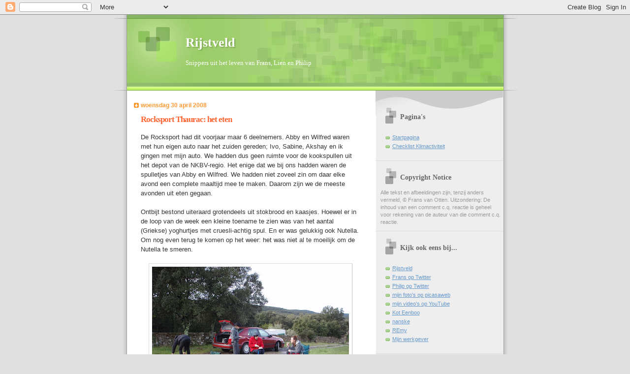

--- FILE ---
content_type: text/html; charset=UTF-8
request_url: http://blog.rijstveld.com/2008/04/rocksport-thaurac-het-eten.html
body_size: 10925
content:
<!DOCTYPE html>
<html dir='ltr' xmlns='http://www.w3.org/1999/xhtml' xmlns:b='http://www.google.com/2005/gml/b' xmlns:data='http://www.google.com/2005/gml/data' xmlns:expr='http://www.google.com/2005/gml/expr'>
<head>
<link href='https://www.blogger.com/static/v1/widgets/2944754296-widget_css_bundle.css' rel='stylesheet' type='text/css'/>
<meta content='3KmQ3jx/TD9z/DoidvdclYla8rLRqXErSBVJhZXDF3M=' name='verify-v1'/>
<meta content='text/html; charset=UTF-8' http-equiv='Content-Type'/>
<meta content='blogger' name='generator'/>
<link href='http://blog.rijstveld.com/favicon.ico' rel='icon' type='image/x-icon'/>
<link href='http://blog.rijstveld.com/2008/04/rocksport-thaurac-het-eten.html' rel='canonical'/>
<link rel="alternate" type="application/atom+xml" title="Rijstveld - Atom" href="http://blog.rijstveld.com/feeds/posts/default" />
<link rel="alternate" type="application/rss+xml" title="Rijstveld - RSS" href="http://blog.rijstveld.com/feeds/posts/default?alt=rss" />
<link rel="service.post" type="application/atom+xml" title="Rijstveld - Atom" href="https://www.blogger.com/feeds/4305144165574647066/posts/default" />

<link rel="alternate" type="application/atom+xml" title="Rijstveld - Atom" href="http://blog.rijstveld.com/feeds/1056513005038405198/comments/default" />
<!--Can't find substitution for tag [blog.ieCssRetrofitLinks]-->
<link href='http://lh5.ggpht.com/rocksportthaurac/SBNXg7E6QEI/AAAAAAAAAUo/oC97KAJKT6s/s400/P4210116.JPG' rel='image_src'/>
<meta content='http://blog.rijstveld.com/2008/04/rocksport-thaurac-het-eten.html' property='og:url'/>
<meta content='Rocksport Thaurac: het eten' property='og:title'/>
<meta content='De Rocksport had dit voorjaar maar 6 deelnemers.  Abby en Wilfred waren met hun eigen auto naar het zuiden gereden; Ivo, Sabine, Akshay en i...' property='og:description'/>
<meta content='http://lh5.ggpht.com/rocksportthaurac/SBNXg7E6QEI/AAAAAAAAAUo/oC97KAJKT6s/w1200-h630-p-k-no-nu/P4210116.JPG' property='og:image'/>
<title>Rijstveld: Rocksport Thaurac: het eten</title>
<style id='page-skin-1' type='text/css'><!--
/*
Blogger Template Style
Name:     TicTac
Date:     1 March 2004
Updated by: Blogger Team
*/
/* ---( page defaults )--- */
body {
margin: 0;
padding: 0;
font-size: small;
text-align: center;
color: #333333;
background: #e0e0e0;
}
blockquote {
margin-top: 0;
margin-right: 0;
margin-bottom: 0;
margin-left: 30px;
padding-top: 10px;
padding-right: 0;
padding-bottom: 0;
padding-left: 20px;
font-size: 88%;
line-height: 1.5em;
color: #666;
background: url(https://resources.blogblog.com/blogblog/data/tictac/quotes.gif) no-repeat top left;
}
blockquote p {
margin-top: 0;
}
abbr, acronym {
cursor: help;
font-style: normal;
border-bottom: 1px dotted;
}
code {
color: #f63;
}
hr {
display: none;
}
img {
border: none;
}
/* unordered list style */
ul {
list-style: none;
margin-left: 10px;
padding: 0;
}
li {
list-style: none;
padding-left: 14px;
margin-bottom: 3px;
background: url(https://resources.blogblog.com/blogblog/data/tictac/tictac_orange.gif) no-repeat left 6px;
}
/* links */
a:link {
color: #6699cc;
}
a:visited {
color: #666699;
}
a:hover {
color: #693;
}
a:active {
color: #cc3333;
text-decoration: none;
}
/* ---( layout structure )---*/
#outer-wrapper {
width: 847px;
margin: 0px auto 0;
text-align: left;
font: normal normal 100% Verdana, sans-serif;
background: url(https://resources.blogblog.com/blogblog/data/tictac/tile_left.gif) repeat-y;
}
#content-wrapper {
margin-left: 42px; /* to avoid the border image */
width: 763px;
}
#main {
float: left;
width: 460px;
margin-top: 20px;
margin-right: 0;
margin-bottom: 0;
margin-left: 0;
padding-top: 0;
padding-right: 0;
padding-bottom: 0;
padding-left: 1em;
line-height: 1.5em;
word-wrap: break-word; /* fix for long text breaking sidebar float in IE */
overflow: hidden;     /* fix for long non-text content breaking IE sidebar float */
}
#sidebar {
float: right;
width: 259px;
padding-top: 20px;
padding-right: 0px;
padding-bottom: 0;
padding-left: 0;
font-size: 85%;
line-height: 1.4em;
color: #999999;
background: url(https://resources.blogblog.com/blogblog/data/tictac/sidebar_bg.gif) no-repeat left top;
word-wrap: break-word; /* fix for long text breaking sidebar float in IE */
overflow: hidden;     /* fix for long non-text content breaking IE sidebar float */
}
/* ---( header and site name )--- */
#header-wrapper {
margin: 0;
padding: 0;
font: normal normal 100% 'Lucida Grande','Trebuchet MS';
background: #e0e0e0 url(https://resources.blogblog.com/blogblog/data/tictac/top_div_left.gif) no-repeat left top;
}
#header {
margin: 0;
padding-top: 25px;
padding-right: 60px;
padding-bottom: 35px;
padding-left: 160px;
color: #FFFFFF;
background: url(https://resources.blogblog.com/blogblog/data/tictac/top_h1.gif) no-repeat bottom left;
}
#header h1 {
font-size: 200%;
text-shadow: #81A75B 2px 2px 2px;
}
#header h1 a {
text-decoration: none;
color: #FFFFFF;
}
#header h1 a:hover {
color: #eee;
}
/* ---( main column )--- */
h2.date-header {
margin-top: 0;
padding-left: 14px;
font-size: 90%;
color: #ff9933;
background: url(https://resources.blogblog.com/blogblog/data/tictac/date_icon.gif) no-repeat left 50%;
}
.post h3 {
margin-top: 0;
font: normal bold 130% 'Lucida Grande','Trebuchet MS';
letter-spacing: -1px;
color: #ff6633;
}
.post {
margin-top: 0;
margin-right: 0;
margin-bottom: 1.5em;
margin-left: 0;
padding-top: 0;
padding-right: 0;
padding-bottom: 1.5em;
padding-left: 14px;
border-bottom: 1px solid #ddd;
}
.post h3 a,
.post h3 a:visited {
color: #ff6633;
text-decoration: none;
}
.post-footer {
margin: 0;
padding-top: 0;
padding-right: 0;
padding-bottom: 0;
padding-left: 14px;
font-size: 88%;
color: #999999;
background: url(https://resources.blogblog.com/blogblog/data/tictac/tictac_grey.gif) no-repeat left 8px;
}
.post img, table.tr-caption-container {
padding: 6px;
border-top: 1px solid #ddd;
border-left: 1px solid #ddd;
border-bottom: 1px solid #c0c0c0;
border-right: 1px solid #c0c0c0;
}
.tr-caption-container img {
border: none;
padding: 0;
}
.feed-links {
clear: both;
line-height: 2.5em;
}
#blog-pager-newer-link {
float: left;
}
#blog-pager-older-link {
float: right;
}
#blog-pager {
text-align: center;
}
/* comment styles */
#comments {
padding: 10px 10px 0px 10px;
font-size: 85%;
line-height: 1.5em;
color: #666;
background: #eee url(https://resources.blogblog.com/blogblog/data/tictac/comments_curve.gif) no-repeat top left;
}
#comments h4 {
margin-top: 20px;
margin-right: 0;
margin-bottom: 15px;
margin-left: 0;
padding-top: 8px;
padding-right: 0;
padding-bottom: 0;
padding-left: 40px;
font-family: "Lucida Grande", "Trebuchet MS";
font-size: 130%;
color: #666;
background: url(https://resources.blogblog.com/blogblog/data/tictac/bubbles.gif) no-repeat 10px 0;
height: 29px !important; /* for most browsers */
height /**/:37px; /* for IE5/Win */
}
#comments ul {
margin-left: 0;
}
#comments li {
background: none;
padding-left: 0;
}
.comment-body {
padding-top: 0;
padding-right: 10px;
padding-bottom: 0;
padding-left: 25px;
background: url(https://resources.blogblog.com/blogblog/data/tictac/tictac_orange.gif) no-repeat 10px 5px;
}
.comment-body p {
margin-bottom: 0;
}
.comment-author {
margin-top: 4px;
margin-right: 0;
margin-bottom: 0;
margin-left: 0;
padding-top: 0;
padding-right: 10px;
padding-bottom: 0;
padding-left: 60px;
color: #999;
background: url(https://resources.blogblog.com/blogblog/data/tictac/comment_arrow.gif) no-repeat 44px 2px;
}
.comment-footer {
border-bottom: 1px solid #ddd;
padding-bottom: 1em;
}
.deleted-comment {
font-style:italic;
color:gray;
}
/* ---( sidebar )--- */
.sidebar h2 {
margin-top: 0;
margin-right: 0;
margin-bottom: 0;
margin-left: 0;
padding-top: 25px;
padding-right: 0;
padding-bottom: 0;
padding-left: 40px;
font: normal bold 130% 'Lucida Grande','Trebuchet MS';
color: #666666;
height: 32px;
background: url(https://resources.blogblog.com/blogblog/data/tictac/sidebar_icon.gif) no-repeat 10px 15px;
height: 32px !important; /* for most browsers */
height /**/:57px; /* for IE5/Win */
}
.sidebar .widget {
margin: 0;
padding-top: 0;
padding-right: 0;
padding-bottom: 10px;
padding-left: 10px;
border-bottom: 1px solid #ddd;
}
.sidebar li {
background: url(https://resources.blogblog.com/blogblog/data/tictac/tictac_green.gif) no-repeat left 5px;
}
.profile-textblock {
clear: both;
margin-left: 0;
}
.profile-img {
float: left;
margin-top: 0;
margin-right: 5px;
margin-bottom: 5px;
margin-left: 0;
border: 1px solid #ddd;
padding: 4px;
}
/* ---( footer )--- */
.clear { /* to fix IE6 padding-top issue */
clear: both;
}
#footer-wrapper {
margin: 0;
padding-top: 0;
padding-right: 0;
padding-bottom: 9px;
padding-left: 0;
font-size: 85%;
color: #ddd;
background: url(https://resources.blogblog.com/blogblog/data/tictac/bottom_sill.gif) no-repeat bottom left;
}
#footer {
margin: 0;
padding-top: 20px;
padding-right: 320px;
padding-bottom: 20px;
padding-left: 95px;
background: url(https://resources.blogblog.com/blogblog/data/tictac/bottom_sash_left.gif) no-repeat top left;
}
/** Page structure tweaks for layout editor wireframe */
body#layout #outer-wrapper,
body#layout #main,
body#layout #sidebar {
padding-top: 0;
margin-top: 0;
}
body#layout #outer-wrapper,
body#layout #content-wrapper {
width: 740px;
}
body#layout #sidebar {
margin-right: 0;
margin-bottom: 1em;
}
body#layout #header,
body#layout #footer,
body#layout #main {
padding: 0;
}
body#layout #content-wrapper {
margin: 0px;
}

--></style>
<link href='https://www.blogger.com/dyn-css/authorization.css?targetBlogID=4305144165574647066&amp;zx=163d42f8-2172-4cb8-9541-784359a40eb7' media='none' onload='if(media!=&#39;all&#39;)media=&#39;all&#39;' rel='stylesheet'/><noscript><link href='https://www.blogger.com/dyn-css/authorization.css?targetBlogID=4305144165574647066&amp;zx=163d42f8-2172-4cb8-9541-784359a40eb7' rel='stylesheet'/></noscript>
<meta name='google-adsense-platform-account' content='ca-host-pub-1556223355139109'/>
<meta name='google-adsense-platform-domain' content='blogspot.com'/>

<!-- data-ad-client=ca-pub-9838607409746236 -->

</head>
<body>
<div class='navbar section' id='navbar'><div class='widget Navbar' data-version='1' id='Navbar1'><script type="text/javascript">
    function setAttributeOnload(object, attribute, val) {
      if(window.addEventListener) {
        window.addEventListener('load',
          function(){ object[attribute] = val; }, false);
      } else {
        window.attachEvent('onload', function(){ object[attribute] = val; });
      }
    }
  </script>
<div id="navbar-iframe-container"></div>
<script type="text/javascript" src="https://apis.google.com/js/platform.js"></script>
<script type="text/javascript">
      gapi.load("gapi.iframes:gapi.iframes.style.bubble", function() {
        if (gapi.iframes && gapi.iframes.getContext) {
          gapi.iframes.getContext().openChild({
              url: 'https://www.blogger.com/navbar/4305144165574647066?po\x3d1056513005038405198\x26origin\x3dhttp://blog.rijstveld.com',
              where: document.getElementById("navbar-iframe-container"),
              id: "navbar-iframe"
          });
        }
      });
    </script><script type="text/javascript">
(function() {
var script = document.createElement('script');
script.type = 'text/javascript';
script.src = '//pagead2.googlesyndication.com/pagead/js/google_top_exp.js';
var head = document.getElementsByTagName('head')[0];
if (head) {
head.appendChild(script);
}})();
</script>
</div></div>
<div id='outer-wrapper'><div id='wrap2'>
<!-- skip links for text browsers -->
<span id='skiplinks' style='display:none;'>
<a href='#main'>skip to main </a> |
      <a href='#sidebar'>skip to sidebar</a>
</span>
<div id='header-wrapper'>
<div class='header section' id='header'><div class='widget Header' data-version='1' id='Header1'>
<div id='header-inner'>
<div class='titlewrapper'>
<h1 class='title'>
<a href='http://blog.rijstveld.com/'>
Rijstveld
</a>
</h1>
</div>
<div class='descriptionwrapper'>
<p class='description'><span>Snippers uit het leven van Frans, Lien en Philip</span></p>
</div>
</div>
</div></div>
</div>
<div id='content-wrapper'>
<div id='crosscol-wrapper' style='text-align:center'>
<div class='crosscol no-items section' id='crosscol'></div>
</div>
<div id='main-wrapper'>
<div class='main section' id='main'><div class='widget Blog' data-version='1' id='Blog1'>
<div class='blog-posts hfeed'>

          <div class="date-outer">
        
<h2 class='date-header'><span>woensdag 30 april 2008</span></h2>

          <div class="date-posts">
        
<div class='post-outer'>
<div class='post hentry'>
<a name='1056513005038405198'></a>
<h3 class='post-title entry-title'>
<a href='http://blog.rijstveld.com/2008/04/rocksport-thaurac-het-eten.html'>Rocksport Thaurac: het eten</a>
</h3>
<div class='post-header-line-1'></div>
<div class='post-body entry-content'>
De Rocksport had dit voorjaar maar 6 deelnemers.  Abby en Wilfred waren met hun eigen auto naar het zuiden gereden; Ivo, Sabine, Akshay en ik gingen met mijn auto.  We hadden dus geen ruimte voor de kookspullen uit het depot van de NKBV-regio.  Het enige dat we bij ons hadden waren de spulletjes van Abby en Wilfred.  We hadden niet zoveel zin om daar elke avond een complete maaltijd mee te maken.  Daarom zijn we de meeste avonden uit eten gegaan.<br /><br />Ontbijt bestond uiteraard grotendeels uit stokbrood en kaasjes.  Hoewel er in de loop van de week een kleine toename te zien was van het aantal (Griekse) yoghurtjes met cruesli-achtig spul.  En er was gelukkig ook Nutella.  Om nog even terug te komen op het weer: het was niet al te moeilijk om de Nutella te smeren.<br /><br /><div style="text-align: center;"><div><a href="http://picasaweb.google.com/rocksportthaurac/RocksportThaurac/photo?authkey=wiQroCRQ3Pk#5193591018414030914"><img src="http://lh5.ggpht.com/rocksportthaurac/SBNXg7E6QEI/AAAAAAAAAUo/oC97KAJKT6s/s400/P4210116.JPG" /></a></div><div style="font-size: smaller;">Ontbijt</div></div><br /><br />Zaterdag wilden we in restaurant Le Grillon eten.  Dat is het enige restaurant in Montoulieu, het plaatsje waar onze camping bij hoort.  Montoulieu bestaat uit een kerk en een paar huisjes.  En dus &eacute;&eacute;n restaurant.  Maar ze hadden een Soiree Dansante; we zouden ons moeten conformeren aan het standaard-menu van 30 euro en we zouden nog anderhalf uur moeten wachten.  We gingen verder zoeken, want we hadden honger.<br /><br />In het volgende plaatsje, Saint-Bauzille-de-Putois, konden we zo gauw niet een restaurantje vinden dat ook nog open was.  Dan nog maar een plaatsje verderop, naar Laroque.  Het ziet er daar best wel toeristisch uit.  We kozen voor restaurant Les Remparts.  Het voorgerecht prima was prima, maar de rest was waardeloos.  Mijn stukje vlees was niet well done maar verbrand.  Het eten dat de anderen kregen was ook niet al te best.<br /><br /><div style="text-align: center;"><div><a href="http://picasaweb.google.com/rocksportthaurac/RocksportThaurac/photo?authkey=wiQroCRQ3Pk#5193578958145862130"><img src="http://lh5.ggpht.com/rocksportthaurac/SBNMi7E6OfI/AAAAAAAAAGk/blCED_wxLPE/s400/P4190010.JPG" /></a></div><div style="font-size: smaller;">Slecht restaurant</div></div><br /><br />Zondag, de regendag, zaten we 's middags in een cafeetje in Saint-Hippolyte-du-Fort.  En daar vlakbij is een leuk Chinees restaurantje: Le Kim Oanh.  Dat was een stuk beter!  Elke gang was prima, zowel qua qualiteit als qua quantiteit (het voorgerecht was bijna nog meer dan het hoofdgerecht).  Dit restaurant beviel ons zo goed dat we er donderdag weer gingen eten.<br /><br />Maandagavond gingen we naar de Decathlon in N&icirc;mes omdat Ivo en Sabine een waterdichte tent wilden kopen.  Toen gingen we ook maar in N&icirc;mes uit eten.  Althans, dat probeerden we - de meeste restaurantjes bleken dicht!  Gelukkig vonden we een Spaans pizzarestaurant waar we lekker hebben gegeten (hoewel de pizza die ik koos lang niet zo scherp gekruid was als in het menu geadverteerd werd).  We hebben zelfs nog even cultureel gedaan: we zagen het Colloseum.<br /><br /><div style="text-align: center;"><div><a href="http://picasaweb.google.com/rocksportthaurac/RocksportThaurac/photo?authkey=wiQroCRQ3Pk#5193595914676748930"><img src="http://lh5.ggpht.com/rocksportthaurac/SBNb97E6QoI/AAAAAAAAAaQ/Fztd08F49MA/s400/P4210152.JPG" /></a></div><div style="font-size: smaller;">Cultuur in N&icirc;mes</div></div><br /><br />Dinsdag wilde Wilfred zelf wel eens koken.  Hij verzon samen met Akshay een pastamaaltijd.  Het lukte ook nog om die met de beperkte kookinstrumenten te bereiden.  Het was lekker en genoeg.  Daarom, en bij gebrek aan competitie, zijn zij de winnaars van de eervolle Prix de Hak.<br /><br /><div style="text-align: center;"><div><a href="http://picasaweb.google.com/rocksportthaurac/RocksportThaurac/photo?authkey=wiQroCRQ3Pk#5193605690022315842"><img src="http://lh5.ggpht.com/rocksportthaurac/SBNk27E6R0I/AAAAAAAAAlA/DizmMFtKj6c/s400/P4220228.JPG" /></a></div><div style="font-size: smaller;">Zelf koken</div></div><br /><br />Woensdag waren we bij de rotsen van Seynes gaan klimmen.  Dat is ruim een uur rijden van de camping.  Op de terugweg kwamen we langs Al&egrave;s, en we besloten om daar te gaan eten.  We vonden Le Coq Hardi.  Dat bleek een heel goed Frans restaurantje te zijn.  Zonder meer het beste restaurant van de hele week.  Er was maar &eacute;&eacute;n serveerster, die de volle zaal moest bedienen, maar dat ging prima.<br /><br /><div style="text-align: center;"><div><a href="http://picasaweb.google.com/rocksportthaurac/RocksportThaurac/photo?authkey=wiQroCRQ3Pk#5193609426643863826"><img src="http://lh3.ggpht.com/rocksportthaurac/SBNoQbE6SRI/AAAAAAAAApE/A4BRhjvXGV4/s400/P4230257.JPG" /></a></div><div style="font-size: smaller;">In Le Coq Hardi</div></div><br /><br />Donderdag waren we weer bij Le Kim Oanh in Saint-Hippolyte-du-Fort, en het was weer net zo goed als de eerste keer.<br /><br />Vrijdag hadden we het laatste diner van deze Rocksport.  Dit keer konden we wel terecht bij Le Grillon in Montoulieu.  We hoefden maar een half uur te wachten, want het personeel zat eerst zelf nog te eten.  En aan de omvang van het personeel te zien vinden ze het eten zelf in ieder geval wel lekker.<br /><br />Het was niet zo erg dat we even moesten wachten.  Ons contante geld was namelijk op, en bij het restaurant konden we niet betalen met pinpas of creditcard.  Dus we moesten naar een pinapparaat.  De dichtsbijzijnde was in St-Hippolyte-du-Fort, en dat is een minuut of tien verderop.  Toen we eenmaal aan tafel zaten zagen we onze wijnboer een tafeltje verderop zitten, dus dan moet het bijna wel een goed restaurant zijn.  En dat was het ook.<br /><br /><div style="text-align: center;"><div><a href="http://picasaweb.google.com/rocksportthaurac/RocksportThaurac/photo?authkey=wiQroCRQ3Pk#5193621340883144434"><img src="http://lh5.ggpht.com/rocksportthaurac/SBNzF7E6TvI/AAAAAAAAA2Q/GASRkLTfXG4/s400/P4250352.JPG" /></a></div><div style="font-size: smaller;">Lekker eten</div></div>
<div style='clear: both;'></div>
</div>
<div class='post-footer'>
<div class='post-footer-line post-footer-line-1'><span class='post-timestamp'>
Gepubliceerd om
<a class='timestamp-link' href='http://blog.rijstveld.com/2008/04/rocksport-thaurac-het-eten.html' rel='bookmark' title='permanent link'><abbr class='published' title='2008-04-30T11:42:00+02:00'>11:42</abbr></a>
</span>
<span class='post-comment-link'>
</span>
<span class='post-backlinks post-comment-link'>
</span>
<span class='post-icons'>
<span class='item-control blog-admin pid-1396605361'>
<a href='https://www.blogger.com/post-edit.g?blogID=4305144165574647066&postID=1056513005038405198&from=pencil' title='Post bewerken'>
<img alt='' class='icon-action' height='18' src='https://resources.blogblog.com/img/icon18_edit_allbkg.gif' width='18'/>
</a>
</span>
</span>
</div>
<div class='post-footer-line post-footer-line-2'><span class='post-labels'>
Labels:
<a href='http://blog.rijstveld.com/search/label/klimmen' rel='tag'>klimmen</a>
</span>
<span class='star-ratings'>
</span>
</div>
<div class='post-footer-line post-footer-line-3'></div>
</div>
</div>
<div class='comments' id='comments'>
<a name='comments'></a>
<h4>Geen opmerkingen:</h4>
<div id='Blog1_comments-block-wrapper'>
<dl class='avatar-comment-indent' id='comments-block'>
</dl>
</div>
<p class='comment-footer'>
<div class='comment-form'>
<a name='comment-form'></a>
<h4 id='comment-post-message'>Een reactie posten</h4>
<p>
</p>
<a href='https://www.blogger.com/comment/frame/4305144165574647066?po=1056513005038405198&hl=nl-NL&saa=85391&origin=http://blog.rijstveld.com' id='comment-editor-src'></a>
<iframe allowtransparency='true' class='blogger-iframe-colorize blogger-comment-from-post' frameborder='0' height='410px' id='comment-editor' name='comment-editor' src='' width='100%'></iframe>
<script src='https://www.blogger.com/static/v1/jsbin/2830521187-comment_from_post_iframe.js' type='text/javascript'></script>
<script type='text/javascript'>
      BLOG_CMT_createIframe('https://www.blogger.com/rpc_relay.html');
    </script>
</div>
</p>
</div>
</div>
<div class='inline-ad'>
<script type="text/javascript"><!--
google_ad_client="pub-9838607409746236";
google_ad_host="pub-1556223355139109";
google_ad_host_channel="00000+00014+00047+01131";
google_ad_width=234;
google_ad_height=60;
google_ad_format="234x60_as";
google_ad_type="text";
google_color_border="FFFFFF";
google_color_bg="FFFFFF";
google_color_link="333333";
google_color_url="FF6633";
google_color_text="FF9933";
//--></script>
<script type="text/javascript"
  src="http://pagead2.googlesyndication.com/pagead/show_ads.js">
</script>
</div>

        </div></div>
      
</div>
<div class='blog-pager' id='blog-pager'>
<span id='blog-pager-newer-link'>
<a class='blog-pager-newer-link' href='http://blog.rijstveld.com/2008/04/rocksport-thaurac-de-uitzichten.html' id='Blog1_blog-pager-newer-link' title='Nieuwere post'>Nieuwere post</a>
</span>
<span id='blog-pager-older-link'>
<a class='blog-pager-older-link' href='http://blog.rijstveld.com/2008/04/rocksport-thaurac-de-massieven.html' id='Blog1_blog-pager-older-link' title='Oudere post'>Oudere post</a>
</span>
<a class='home-link' href='http://blog.rijstveld.com/'>Homepage</a>
</div>
<div class='clear'></div>
<div class='post-feeds'>
<div class='feed-links'>
Abonneren op:
<a class='feed-link' href='http://blog.rijstveld.com/feeds/1056513005038405198/comments/default' target='_blank' type='application/atom+xml'>Reacties posten (Atom)</a>
</div>
</div>
</div></div>
</div>
<div id='sidebar-wrapper'>
<div class='sidebar section' id='sidebar'><div class='widget PageList' data-version='1' id='PageList1'>
<h2>Pagina's</h2>
<div class='widget-content'>
<ul>
<li>
<a href='http://blog.rijstveld.com/'>Startpagina</a>
</li>
<li>
<a href='http://blog.rijstveld.com/p/checklist-klimactiviteit.html'>Checklist Klimactiviteit</a>
</li>
</ul>
<div class='clear'></div>
</div>
</div><div class='widget Text' data-version='1' id='Text1'>
<h2 class='title'>Copyright Notice</h2>
<div class='widget-content'>
Alle tekst en afbeeldingen zijn, tenzij anders vermeld, &#169; Frans van Otten.  Uitzondering: De inhoud van een comment c.q. reactie is geheel voor rekening van de auteur van die comment c.q. reactie.<br/>
</div>
<div class='clear'></div>
</div><div class='widget LinkList' data-version='1' id='LinkList1'>
<h2>Kijk ook eens bij...</h2>
<div class='widget-content'>
<ul>
<li><a href='http://www.rijstveld.com/'>Rijstveld</a></li>
<li><a href='http://twitter.com/fransinlaos'>Frans op Twitter</a></li>
<li><a href='http://twitter.com/philipinnl'>Philip op Twitter</a></li>
<li><a href='http://picasaweb.google.com/fransinlaos'>mijn foto's op picasaweb</a></li>
<li><a href='http://nl.youtube.com/rijstveld'>mijn video's op YouTube</a></li>
<li><a href='http://www.koteenboo.nl/'>Kot Eenboo</a></li>
<li><a href='http://www.nanske.nl/'>nanske</a></li>
<li><a href='http://www.klimmer.eu/'>REmy</a></li>
<li><a href='http://www.humiq.nl/'>Mijn werkgever</a></li>
</ul>
<div class='clear'></div>
</div>
</div><div class='widget Label' data-version='1' id='Label1'>
<h2>Labels</h2>
<div class='widget-content list-label-widget-content'>
<ul>
<li>
<a dir='ltr' href='http://blog.rijstveld.com/search/label/keb'>keb</a>
<span dir='ltr'>(3)</span>
</li>
<li>
<a dir='ltr' href='http://blog.rijstveld.com/search/label/klimmen'>klimmen</a>
<span dir='ltr'>(101)</span>
</li>
<li>
<a dir='ltr' href='http://blog.rijstveld.com/search/label/laos'>laos</a>
<span dir='ltr'>(20)</span>
</li>
<li>
<a dir='ltr' href='http://blog.rijstveld.com/search/label/lien'>lien</a>
<span dir='ltr'>(32)</span>
</li>
<li>
<a dir='ltr' href='http://blog.rijstveld.com/search/label/philip'>philip</a>
<span dir='ltr'>(131)</span>
</li>
<li>
<a dir='ltr' href='http://blog.rijstveld.com/search/label/software'>software</a>
<span dir='ltr'>(10)</span>
</li>
<li>
<a dir='ltr' href='http://blog.rijstveld.com/search/label/thuis'>thuis</a>
<span dir='ltr'>(29)</span>
</li>
<li>
<a dir='ltr' href='http://blog.rijstveld.com/search/label/tuin'>tuin</a>
<span dir='ltr'>(6)</span>
</li>
<li>
<a dir='ltr' href='http://blog.rijstveld.com/search/label/werk'>werk</a>
<span dir='ltr'>(24)</span>
</li>
</ul>
<div class='clear'></div>
</div>
</div><div class='widget BlogArchive' data-version='1' id='BlogArchive1'>
<h2>Blogarchief</h2>
<div class='widget-content'>
<div id='ArchiveList'>
<div id='BlogArchive1_ArchiveList'>
<ul class='hierarchy'>
<li class='archivedate collapsed'>
<a class='toggle' href='javascript:void(0)'>
<span class='zippy'>

        &#9658;&#160;
      
</span>
</a>
<a class='post-count-link' href='http://blog.rijstveld.com/2023/'>
2023
</a>
<span class='post-count' dir='ltr'>(2)</span>
<ul class='hierarchy'>
<li class='archivedate collapsed'>
<a class='toggle' href='javascript:void(0)'>
<span class='zippy'>

        &#9658;&#160;
      
</span>
</a>
<a class='post-count-link' href='http://blog.rijstveld.com/2023/10/'>
oktober
</a>
<span class='post-count' dir='ltr'>(2)</span>
</li>
</ul>
</li>
</ul>
<ul class='hierarchy'>
<li class='archivedate collapsed'>
<a class='toggle' href='javascript:void(0)'>
<span class='zippy'>

        &#9658;&#160;
      
</span>
</a>
<a class='post-count-link' href='http://blog.rijstveld.com/2012/'>
2012
</a>
<span class='post-count' dir='ltr'>(5)</span>
<ul class='hierarchy'>
<li class='archivedate collapsed'>
<a class='toggle' href='javascript:void(0)'>
<span class='zippy'>

        &#9658;&#160;
      
</span>
</a>
<a class='post-count-link' href='http://blog.rijstveld.com/2012/07/'>
juli
</a>
<span class='post-count' dir='ltr'>(2)</span>
</li>
</ul>
<ul class='hierarchy'>
<li class='archivedate collapsed'>
<a class='toggle' href='javascript:void(0)'>
<span class='zippy'>

        &#9658;&#160;
      
</span>
</a>
<a class='post-count-link' href='http://blog.rijstveld.com/2012/06/'>
juni
</a>
<span class='post-count' dir='ltr'>(2)</span>
</li>
</ul>
<ul class='hierarchy'>
<li class='archivedate collapsed'>
<a class='toggle' href='javascript:void(0)'>
<span class='zippy'>

        &#9658;&#160;
      
</span>
</a>
<a class='post-count-link' href='http://blog.rijstveld.com/2012/04/'>
april
</a>
<span class='post-count' dir='ltr'>(1)</span>
</li>
</ul>
</li>
</ul>
<ul class='hierarchy'>
<li class='archivedate collapsed'>
<a class='toggle' href='javascript:void(0)'>
<span class='zippy'>

        &#9658;&#160;
      
</span>
</a>
<a class='post-count-link' href='http://blog.rijstveld.com/2011/'>
2011
</a>
<span class='post-count' dir='ltr'>(5)</span>
<ul class='hierarchy'>
<li class='archivedate collapsed'>
<a class='toggle' href='javascript:void(0)'>
<span class='zippy'>

        &#9658;&#160;
      
</span>
</a>
<a class='post-count-link' href='http://blog.rijstveld.com/2011/11/'>
november
</a>
<span class='post-count' dir='ltr'>(1)</span>
</li>
</ul>
<ul class='hierarchy'>
<li class='archivedate collapsed'>
<a class='toggle' href='javascript:void(0)'>
<span class='zippy'>

        &#9658;&#160;
      
</span>
</a>
<a class='post-count-link' href='http://blog.rijstveld.com/2011/10/'>
oktober
</a>
<span class='post-count' dir='ltr'>(3)</span>
</li>
</ul>
<ul class='hierarchy'>
<li class='archivedate collapsed'>
<a class='toggle' href='javascript:void(0)'>
<span class='zippy'>

        &#9658;&#160;
      
</span>
</a>
<a class='post-count-link' href='http://blog.rijstveld.com/2011/02/'>
februari
</a>
<span class='post-count' dir='ltr'>(1)</span>
</li>
</ul>
</li>
</ul>
<ul class='hierarchy'>
<li class='archivedate collapsed'>
<a class='toggle' href='javascript:void(0)'>
<span class='zippy'>

        &#9658;&#160;
      
</span>
</a>
<a class='post-count-link' href='http://blog.rijstveld.com/2010/'>
2010
</a>
<span class='post-count' dir='ltr'>(6)</span>
<ul class='hierarchy'>
<li class='archivedate collapsed'>
<a class='toggle' href='javascript:void(0)'>
<span class='zippy'>

        &#9658;&#160;
      
</span>
</a>
<a class='post-count-link' href='http://blog.rijstveld.com/2010/07/'>
juli
</a>
<span class='post-count' dir='ltr'>(2)</span>
</li>
</ul>
<ul class='hierarchy'>
<li class='archivedate collapsed'>
<a class='toggle' href='javascript:void(0)'>
<span class='zippy'>

        &#9658;&#160;
      
</span>
</a>
<a class='post-count-link' href='http://blog.rijstveld.com/2010/04/'>
april
</a>
<span class='post-count' dir='ltr'>(2)</span>
</li>
</ul>
<ul class='hierarchy'>
<li class='archivedate collapsed'>
<a class='toggle' href='javascript:void(0)'>
<span class='zippy'>

        &#9658;&#160;
      
</span>
</a>
<a class='post-count-link' href='http://blog.rijstveld.com/2010/03/'>
maart
</a>
<span class='post-count' dir='ltr'>(1)</span>
</li>
</ul>
<ul class='hierarchy'>
<li class='archivedate collapsed'>
<a class='toggle' href='javascript:void(0)'>
<span class='zippy'>

        &#9658;&#160;
      
</span>
</a>
<a class='post-count-link' href='http://blog.rijstveld.com/2010/02/'>
februari
</a>
<span class='post-count' dir='ltr'>(1)</span>
</li>
</ul>
</li>
</ul>
<ul class='hierarchy'>
<li class='archivedate collapsed'>
<a class='toggle' href='javascript:void(0)'>
<span class='zippy'>

        &#9658;&#160;
      
</span>
</a>
<a class='post-count-link' href='http://blog.rijstveld.com/2009/'>
2009
</a>
<span class='post-count' dir='ltr'>(62)</span>
<ul class='hierarchy'>
<li class='archivedate collapsed'>
<a class='toggle' href='javascript:void(0)'>
<span class='zippy'>

        &#9658;&#160;
      
</span>
</a>
<a class='post-count-link' href='http://blog.rijstveld.com/2009/11/'>
november
</a>
<span class='post-count' dir='ltr'>(6)</span>
</li>
</ul>
<ul class='hierarchy'>
<li class='archivedate collapsed'>
<a class='toggle' href='javascript:void(0)'>
<span class='zippy'>

        &#9658;&#160;
      
</span>
</a>
<a class='post-count-link' href='http://blog.rijstveld.com/2009/10/'>
oktober
</a>
<span class='post-count' dir='ltr'>(1)</span>
</li>
</ul>
<ul class='hierarchy'>
<li class='archivedate collapsed'>
<a class='toggle' href='javascript:void(0)'>
<span class='zippy'>

        &#9658;&#160;
      
</span>
</a>
<a class='post-count-link' href='http://blog.rijstveld.com/2009/09/'>
september
</a>
<span class='post-count' dir='ltr'>(3)</span>
</li>
</ul>
<ul class='hierarchy'>
<li class='archivedate collapsed'>
<a class='toggle' href='javascript:void(0)'>
<span class='zippy'>

        &#9658;&#160;
      
</span>
</a>
<a class='post-count-link' href='http://blog.rijstveld.com/2009/08/'>
augustus
</a>
<span class='post-count' dir='ltr'>(2)</span>
</li>
</ul>
<ul class='hierarchy'>
<li class='archivedate collapsed'>
<a class='toggle' href='javascript:void(0)'>
<span class='zippy'>

        &#9658;&#160;
      
</span>
</a>
<a class='post-count-link' href='http://blog.rijstveld.com/2009/07/'>
juli
</a>
<span class='post-count' dir='ltr'>(5)</span>
</li>
</ul>
<ul class='hierarchy'>
<li class='archivedate collapsed'>
<a class='toggle' href='javascript:void(0)'>
<span class='zippy'>

        &#9658;&#160;
      
</span>
</a>
<a class='post-count-link' href='http://blog.rijstveld.com/2009/06/'>
juni
</a>
<span class='post-count' dir='ltr'>(3)</span>
</li>
</ul>
<ul class='hierarchy'>
<li class='archivedate collapsed'>
<a class='toggle' href='javascript:void(0)'>
<span class='zippy'>

        &#9658;&#160;
      
</span>
</a>
<a class='post-count-link' href='http://blog.rijstveld.com/2009/05/'>
mei
</a>
<span class='post-count' dir='ltr'>(8)</span>
</li>
</ul>
<ul class='hierarchy'>
<li class='archivedate collapsed'>
<a class='toggle' href='javascript:void(0)'>
<span class='zippy'>

        &#9658;&#160;
      
</span>
</a>
<a class='post-count-link' href='http://blog.rijstveld.com/2009/04/'>
april
</a>
<span class='post-count' dir='ltr'>(4)</span>
</li>
</ul>
<ul class='hierarchy'>
<li class='archivedate collapsed'>
<a class='toggle' href='javascript:void(0)'>
<span class='zippy'>

        &#9658;&#160;
      
</span>
</a>
<a class='post-count-link' href='http://blog.rijstveld.com/2009/03/'>
maart
</a>
<span class='post-count' dir='ltr'>(7)</span>
</li>
</ul>
<ul class='hierarchy'>
<li class='archivedate collapsed'>
<a class='toggle' href='javascript:void(0)'>
<span class='zippy'>

        &#9658;&#160;
      
</span>
</a>
<a class='post-count-link' href='http://blog.rijstveld.com/2009/02/'>
februari
</a>
<span class='post-count' dir='ltr'>(14)</span>
</li>
</ul>
<ul class='hierarchy'>
<li class='archivedate collapsed'>
<a class='toggle' href='javascript:void(0)'>
<span class='zippy'>

        &#9658;&#160;
      
</span>
</a>
<a class='post-count-link' href='http://blog.rijstveld.com/2009/01/'>
januari
</a>
<span class='post-count' dir='ltr'>(9)</span>
</li>
</ul>
</li>
</ul>
<ul class='hierarchy'>
<li class='archivedate expanded'>
<a class='toggle' href='javascript:void(0)'>
<span class='zippy toggle-open'>

        &#9660;&#160;
      
</span>
</a>
<a class='post-count-link' href='http://blog.rijstveld.com/2008/'>
2008
</a>
<span class='post-count' dir='ltr'>(170)</span>
<ul class='hierarchy'>
<li class='archivedate collapsed'>
<a class='toggle' href='javascript:void(0)'>
<span class='zippy'>

        &#9658;&#160;
      
</span>
</a>
<a class='post-count-link' href='http://blog.rijstveld.com/2008/12/'>
december
</a>
<span class='post-count' dir='ltr'>(11)</span>
</li>
</ul>
<ul class='hierarchy'>
<li class='archivedate collapsed'>
<a class='toggle' href='javascript:void(0)'>
<span class='zippy'>

        &#9658;&#160;
      
</span>
</a>
<a class='post-count-link' href='http://blog.rijstveld.com/2008/11/'>
november
</a>
<span class='post-count' dir='ltr'>(11)</span>
</li>
</ul>
<ul class='hierarchy'>
<li class='archivedate collapsed'>
<a class='toggle' href='javascript:void(0)'>
<span class='zippy'>

        &#9658;&#160;
      
</span>
</a>
<a class='post-count-link' href='http://blog.rijstveld.com/2008/10/'>
oktober
</a>
<span class='post-count' dir='ltr'>(7)</span>
</li>
</ul>
<ul class='hierarchy'>
<li class='archivedate collapsed'>
<a class='toggle' href='javascript:void(0)'>
<span class='zippy'>

        &#9658;&#160;
      
</span>
</a>
<a class='post-count-link' href='http://blog.rijstveld.com/2008/09/'>
september
</a>
<span class='post-count' dir='ltr'>(12)</span>
</li>
</ul>
<ul class='hierarchy'>
<li class='archivedate collapsed'>
<a class='toggle' href='javascript:void(0)'>
<span class='zippy'>

        &#9658;&#160;
      
</span>
</a>
<a class='post-count-link' href='http://blog.rijstveld.com/2008/08/'>
augustus
</a>
<span class='post-count' dir='ltr'>(13)</span>
</li>
</ul>
<ul class='hierarchy'>
<li class='archivedate collapsed'>
<a class='toggle' href='javascript:void(0)'>
<span class='zippy'>

        &#9658;&#160;
      
</span>
</a>
<a class='post-count-link' href='http://blog.rijstveld.com/2008/07/'>
juli
</a>
<span class='post-count' dir='ltr'>(17)</span>
</li>
</ul>
<ul class='hierarchy'>
<li class='archivedate collapsed'>
<a class='toggle' href='javascript:void(0)'>
<span class='zippy'>

        &#9658;&#160;
      
</span>
</a>
<a class='post-count-link' href='http://blog.rijstveld.com/2008/06/'>
juni
</a>
<span class='post-count' dir='ltr'>(20)</span>
</li>
</ul>
<ul class='hierarchy'>
<li class='archivedate collapsed'>
<a class='toggle' href='javascript:void(0)'>
<span class='zippy'>

        &#9658;&#160;
      
</span>
</a>
<a class='post-count-link' href='http://blog.rijstveld.com/2008/05/'>
mei
</a>
<span class='post-count' dir='ltr'>(22)</span>
</li>
</ul>
<ul class='hierarchy'>
<li class='archivedate expanded'>
<a class='toggle' href='javascript:void(0)'>
<span class='zippy toggle-open'>

        &#9660;&#160;
      
</span>
</a>
<a class='post-count-link' href='http://blog.rijstveld.com/2008/04/'>
april
</a>
<span class='post-count' dir='ltr'>(17)</span>
<ul class='posts'>
<li><a href='http://blog.rijstveld.com/2008/04/rocksport-thaurac-de-uitzichten.html'>Rocksport Thaurac: de uitzichten</a></li>
<li><a href='http://blog.rijstveld.com/2008/04/rocksport-thaurac-het-eten.html'>Rocksport Thaurac: het eten</a></li>
<li><a href='http://blog.rijstveld.com/2008/04/rocksport-thaurac-de-massieven.html'>Rocksport Thaurac: de massieven</a></li>
<li><a href='http://blog.rijstveld.com/2008/04/rocksport-thaurac-het-weer.html'>Rocksport Thaurac: het weer</a></li>
<li><a href='http://blog.rijstveld.com/2008/04/rocksport-thaurac-de-camping.html'>Rocksport Thaurac: de camping</a></li>
<li><a href='http://blog.rijstveld.com/2008/04/smsjes-rocksport.html'>Rocksport Thaurac: SMSjes</a></li>
<li><a href='http://blog.rijstveld.com/2008/04/kampeerblessure.html'>Kampeerblessure</a></li>
<li><a href='http://blog.rijstveld.com/2008/04/rocksport-thaurac-het-slechte-nieuws.html'>Rocksport Thaurac: het slechte nieuws</a></li>
<li><a href='http://blog.rijstveld.com/2008/04/nieuwe-verslaving.html'>Nieuwe verslaving</a></li>
<li><a href='http://blog.rijstveld.com/2008/04/alweer-vakantie.html'>Alweer vakantie</a></li>
<li><a href='http://blog.rijstveld.com/2008/04/philip-moet-naar-school.html'>Philip moet naar school</a></li>
<li><a href='http://blog.rijstveld.com/2008/04/toch-even-werken.html'>Toch even werken</a></li>
<li><a href='http://blog.rijstveld.com/2008/04/weer-thuis.html'>Weer thuis</a></li>
<li><a href='http://blog.rijstveld.com/2008/04/einde-vakantie.html'>Einde vakantie</a></li>
<li><a href='http://blog.rijstveld.com/2008/04/thailandstrand.html'>Thailandstrand</a></li>
<li><a href='http://blog.rijstveld.com/2008/04/frans-uit-laos.html'>Frans uit Laos</a></li>
<li><a href='http://blog.rijstveld.com/2008/04/rondje-laos.html'>Rondje Laos</a></li>
</ul>
</li>
</ul>
<ul class='hierarchy'>
<li class='archivedate collapsed'>
<a class='toggle' href='javascript:void(0)'>
<span class='zippy'>

        &#9658;&#160;
      
</span>
</a>
<a class='post-count-link' href='http://blog.rijstveld.com/2008/03/'>
maart
</a>
<span class='post-count' dir='ltr'>(16)</span>
</li>
</ul>
<ul class='hierarchy'>
<li class='archivedate collapsed'>
<a class='toggle' href='javascript:void(0)'>
<span class='zippy'>

        &#9658;&#160;
      
</span>
</a>
<a class='post-count-link' href='http://blog.rijstveld.com/2008/02/'>
februari
</a>
<span class='post-count' dir='ltr'>(15)</span>
</li>
</ul>
<ul class='hierarchy'>
<li class='archivedate collapsed'>
<a class='toggle' href='javascript:void(0)'>
<span class='zippy'>

        &#9658;&#160;
      
</span>
</a>
<a class='post-count-link' href='http://blog.rijstveld.com/2008/01/'>
januari
</a>
<span class='post-count' dir='ltr'>(9)</span>
</li>
</ul>
</li>
</ul>
<ul class='hierarchy'>
<li class='archivedate collapsed'>
<a class='toggle' href='javascript:void(0)'>
<span class='zippy'>

        &#9658;&#160;
      
</span>
</a>
<a class='post-count-link' href='http://blog.rijstveld.com/2007/'>
2007
</a>
<span class='post-count' dir='ltr'>(70)</span>
<ul class='hierarchy'>
<li class='archivedate collapsed'>
<a class='toggle' href='javascript:void(0)'>
<span class='zippy'>

        &#9658;&#160;
      
</span>
</a>
<a class='post-count-link' href='http://blog.rijstveld.com/2007/12/'>
december
</a>
<span class='post-count' dir='ltr'>(11)</span>
</li>
</ul>
<ul class='hierarchy'>
<li class='archivedate collapsed'>
<a class='toggle' href='javascript:void(0)'>
<span class='zippy'>

        &#9658;&#160;
      
</span>
</a>
<a class='post-count-link' href='http://blog.rijstveld.com/2007/11/'>
november
</a>
<span class='post-count' dir='ltr'>(17)</span>
</li>
</ul>
<ul class='hierarchy'>
<li class='archivedate collapsed'>
<a class='toggle' href='javascript:void(0)'>
<span class='zippy'>

        &#9658;&#160;
      
</span>
</a>
<a class='post-count-link' href='http://blog.rijstveld.com/2007/10/'>
oktober
</a>
<span class='post-count' dir='ltr'>(13)</span>
</li>
</ul>
<ul class='hierarchy'>
<li class='archivedate collapsed'>
<a class='toggle' href='javascript:void(0)'>
<span class='zippy'>

        &#9658;&#160;
      
</span>
</a>
<a class='post-count-link' href='http://blog.rijstveld.com/2007/09/'>
september
</a>
<span class='post-count' dir='ltr'>(8)</span>
</li>
</ul>
<ul class='hierarchy'>
<li class='archivedate collapsed'>
<a class='toggle' href='javascript:void(0)'>
<span class='zippy'>

        &#9658;&#160;
      
</span>
</a>
<a class='post-count-link' href='http://blog.rijstveld.com/2007/08/'>
augustus
</a>
<span class='post-count' dir='ltr'>(1)</span>
</li>
</ul>
<ul class='hierarchy'>
<li class='archivedate collapsed'>
<a class='toggle' href='javascript:void(0)'>
<span class='zippy'>

        &#9658;&#160;
      
</span>
</a>
<a class='post-count-link' href='http://blog.rijstveld.com/2007/07/'>
juli
</a>
<span class='post-count' dir='ltr'>(6)</span>
</li>
</ul>
<ul class='hierarchy'>
<li class='archivedate collapsed'>
<a class='toggle' href='javascript:void(0)'>
<span class='zippy'>

        &#9658;&#160;
      
</span>
</a>
<a class='post-count-link' href='http://blog.rijstveld.com/2007/06/'>
juni
</a>
<span class='post-count' dir='ltr'>(8)</span>
</li>
</ul>
<ul class='hierarchy'>
<li class='archivedate collapsed'>
<a class='toggle' href='javascript:void(0)'>
<span class='zippy'>

        &#9658;&#160;
      
</span>
</a>
<a class='post-count-link' href='http://blog.rijstveld.com/2007/05/'>
mei
</a>
<span class='post-count' dir='ltr'>(6)</span>
</li>
</ul>
</li>
</ul>
</div>
</div>
<div class='clear'></div>
</div>
</div><div class='widget HTML' data-version='1' id='HTML1'>
<div class='widget-content'>
<script src="http://www.google-analytics.com/urchin.js" type="text/javascript">
</script>
<script type="text/javascript">
_uacct = "UA-265666-4";
urchinTracker();
</script>
<!-- Start of StatCounter Code -->
<script type="text/javascript">
var sc_project=3497248; 
var sc_invisible=1; 
var sc_partition=33; 
var sc_security="49370a26"; 
</script>

<script src="http://www.statcounter.com/counter/counter_xhtml.js" type="text/javascript"></script><noscript><div class="statcounter"><a href="http://www.statcounter.com/" target="_blank"><img alt="counter statistics" src="http://c34.statcounter.com/3497248/0/49370a26/1/" class="statcounter"/></a></div></noscript>
<!-- End of StatCounter Code -->
</div>
<div class='clear'></div>
</div></div>
</div>
<!-- spacer for skins that want sidebar and main to be the same height-->
<div class='clear'>&#160;</div>
</div>
<!-- end content-wrapper -->
<div id='footer-wrapper'>
<div class='footer no-items section' id='footer'></div>
</div>
</div></div>
<!-- end outer-wrapper -->

<script type="text/javascript" src="https://www.blogger.com/static/v1/widgets/2028843038-widgets.js"></script>
<script type='text/javascript'>
window['__wavt'] = 'AOuZoY6YxNWDR7mEWaXUJ1kBnzgYjYjLsA:1769421147764';_WidgetManager._Init('//www.blogger.com/rearrange?blogID\x3d4305144165574647066','//blog.rijstveld.com/2008/04/rocksport-thaurac-het-eten.html','4305144165574647066');
_WidgetManager._SetDataContext([{'name': 'blog', 'data': {'blogId': '4305144165574647066', 'title': 'Rijstveld', 'url': 'http://blog.rijstveld.com/2008/04/rocksport-thaurac-het-eten.html', 'canonicalUrl': 'http://blog.rijstveld.com/2008/04/rocksport-thaurac-het-eten.html', 'homepageUrl': 'http://blog.rijstveld.com/', 'searchUrl': 'http://blog.rijstveld.com/search', 'canonicalHomepageUrl': 'http://blog.rijstveld.com/', 'blogspotFaviconUrl': 'http://blog.rijstveld.com/favicon.ico', 'bloggerUrl': 'https://www.blogger.com', 'hasCustomDomain': true, 'httpsEnabled': false, 'enabledCommentProfileImages': true, 'gPlusViewType': 'FILTERED_POSTMOD', 'adultContent': false, 'analyticsAccountNumber': '', 'encoding': 'UTF-8', 'locale': 'nl-NL', 'localeUnderscoreDelimited': 'nl', 'languageDirection': 'ltr', 'isPrivate': false, 'isMobile': false, 'isMobileRequest': false, 'mobileClass': '', 'isPrivateBlog': false, 'isDynamicViewsAvailable': true, 'feedLinks': '\x3clink rel\x3d\x22alternate\x22 type\x3d\x22application/atom+xml\x22 title\x3d\x22Rijstveld - Atom\x22 href\x3d\x22http://blog.rijstveld.com/feeds/posts/default\x22 /\x3e\n\x3clink rel\x3d\x22alternate\x22 type\x3d\x22application/rss+xml\x22 title\x3d\x22Rijstveld - RSS\x22 href\x3d\x22http://blog.rijstveld.com/feeds/posts/default?alt\x3drss\x22 /\x3e\n\x3clink rel\x3d\x22service.post\x22 type\x3d\x22application/atom+xml\x22 title\x3d\x22Rijstveld - Atom\x22 href\x3d\x22https://www.blogger.com/feeds/4305144165574647066/posts/default\x22 /\x3e\n\n\x3clink rel\x3d\x22alternate\x22 type\x3d\x22application/atom+xml\x22 title\x3d\x22Rijstveld - Atom\x22 href\x3d\x22http://blog.rijstveld.com/feeds/1056513005038405198/comments/default\x22 /\x3e\n', 'meTag': '', 'adsenseClientId': 'ca-pub-9838607409746236', 'adsenseHostId': 'ca-host-pub-1556223355139109', 'adsenseHasAds': true, 'adsenseAutoAds': false, 'boqCommentIframeForm': true, 'loginRedirectParam': '', 'view': '', 'dynamicViewsCommentsSrc': '//www.blogblog.com/dynamicviews/4224c15c4e7c9321/js/comments.js', 'dynamicViewsScriptSrc': '//www.blogblog.com/dynamicviews/6e0d22adcfa5abea', 'plusOneApiSrc': 'https://apis.google.com/js/platform.js', 'disableGComments': true, 'interstitialAccepted': false, 'sharing': {'platforms': [{'name': 'Link ophalen', 'key': 'link', 'shareMessage': 'Link ophalen', 'target': ''}, {'name': 'Facebook', 'key': 'facebook', 'shareMessage': 'Delen op Facebook', 'target': 'facebook'}, {'name': 'Dit bloggen!', 'key': 'blogThis', 'shareMessage': 'Dit bloggen!', 'target': 'blog'}, {'name': 'X', 'key': 'twitter', 'shareMessage': 'Delen op X', 'target': 'twitter'}, {'name': 'Pinterest', 'key': 'pinterest', 'shareMessage': 'Delen op Pinterest', 'target': 'pinterest'}, {'name': 'E-mail', 'key': 'email', 'shareMessage': 'E-mail', 'target': 'email'}], 'disableGooglePlus': true, 'googlePlusShareButtonWidth': 0, 'googlePlusBootstrap': '\x3cscript type\x3d\x22text/javascript\x22\x3ewindow.___gcfg \x3d {\x27lang\x27: \x27nl\x27};\x3c/script\x3e'}, 'hasCustomJumpLinkMessage': false, 'jumpLinkMessage': 'Meer lezen', 'pageType': 'item', 'postId': '1056513005038405198', 'postImageThumbnailUrl': 'http://lh5.ggpht.com/rocksportthaurac/SBNXg7E6QEI/AAAAAAAAAUo/oC97KAJKT6s/s72-c/P4210116.JPG', 'postImageUrl': 'http://lh5.ggpht.com/rocksportthaurac/SBNXg7E6QEI/AAAAAAAAAUo/oC97KAJKT6s/s400/P4210116.JPG', 'pageName': 'Rocksport Thaurac: het eten', 'pageTitle': 'Rijstveld: Rocksport Thaurac: het eten'}}, {'name': 'features', 'data': {}}, {'name': 'messages', 'data': {'edit': 'Bewerken', 'linkCopiedToClipboard': 'Link naar klembord gekopieerd', 'ok': 'OK', 'postLink': 'Postlink'}}, {'name': 'template', 'data': {'name': 'custom', 'localizedName': 'Aangepast', 'isResponsive': false, 'isAlternateRendering': false, 'isCustom': true}}, {'name': 'view', 'data': {'classic': {'name': 'classic', 'url': '?view\x3dclassic'}, 'flipcard': {'name': 'flipcard', 'url': '?view\x3dflipcard'}, 'magazine': {'name': 'magazine', 'url': '?view\x3dmagazine'}, 'mosaic': {'name': 'mosaic', 'url': '?view\x3dmosaic'}, 'sidebar': {'name': 'sidebar', 'url': '?view\x3dsidebar'}, 'snapshot': {'name': 'snapshot', 'url': '?view\x3dsnapshot'}, 'timeslide': {'name': 'timeslide', 'url': '?view\x3dtimeslide'}, 'isMobile': false, 'title': 'Rocksport Thaurac: het eten', 'description': 'De Rocksport had dit voorjaar maar 6 deelnemers.  Abby en Wilfred waren met hun eigen auto naar het zuiden gereden; Ivo, Sabine, Akshay en i...', 'featuredImage': 'http://lh5.ggpht.com/rocksportthaurac/SBNXg7E6QEI/AAAAAAAAAUo/oC97KAJKT6s/s400/P4210116.JPG', 'url': 'http://blog.rijstveld.com/2008/04/rocksport-thaurac-het-eten.html', 'type': 'item', 'isSingleItem': true, 'isMultipleItems': false, 'isError': false, 'isPage': false, 'isPost': true, 'isHomepage': false, 'isArchive': false, 'isLabelSearch': false, 'postId': 1056513005038405198}}]);
_WidgetManager._RegisterWidget('_NavbarView', new _WidgetInfo('Navbar1', 'navbar', document.getElementById('Navbar1'), {}, 'displayModeFull'));
_WidgetManager._RegisterWidget('_HeaderView', new _WidgetInfo('Header1', 'header', document.getElementById('Header1'), {}, 'displayModeFull'));
_WidgetManager._RegisterWidget('_BlogView', new _WidgetInfo('Blog1', 'main', document.getElementById('Blog1'), {'cmtInteractionsEnabled': false, 'lightboxEnabled': true, 'lightboxModuleUrl': 'https://www.blogger.com/static/v1/jsbin/287089017-lbx__nl.js', 'lightboxCssUrl': 'https://www.blogger.com/static/v1/v-css/828616780-lightbox_bundle.css'}, 'displayModeFull'));
_WidgetManager._RegisterWidget('_PageListView', new _WidgetInfo('PageList1', 'sidebar', document.getElementById('PageList1'), {'title': 'Pagina\x27s', 'links': [{'isCurrentPage': false, 'href': 'http://blog.rijstveld.com/', 'title': 'Startpagina'}, {'isCurrentPage': false, 'href': 'http://blog.rijstveld.com/p/checklist-klimactiviteit.html', 'id': '4617949001319910547', 'title': 'Checklist Klimactiviteit'}], 'mobile': false, 'showPlaceholder': true, 'hasCurrentPage': false}, 'displayModeFull'));
_WidgetManager._RegisterWidget('_TextView', new _WidgetInfo('Text1', 'sidebar', document.getElementById('Text1'), {}, 'displayModeFull'));
_WidgetManager._RegisterWidget('_LinkListView', new _WidgetInfo('LinkList1', 'sidebar', document.getElementById('LinkList1'), {}, 'displayModeFull'));
_WidgetManager._RegisterWidget('_LabelView', new _WidgetInfo('Label1', 'sidebar', document.getElementById('Label1'), {}, 'displayModeFull'));
_WidgetManager._RegisterWidget('_BlogArchiveView', new _WidgetInfo('BlogArchive1', 'sidebar', document.getElementById('BlogArchive1'), {'languageDirection': 'ltr', 'loadingMessage': 'Laden\x26hellip;'}, 'displayModeFull'));
_WidgetManager._RegisterWidget('_HTMLView', new _WidgetInfo('HTML1', 'sidebar', document.getElementById('HTML1'), {}, 'displayModeFull'));
</script>
</body>
</html>

--- FILE ---
content_type: text/html; charset=utf-8
request_url: https://www.google.com/recaptcha/api2/aframe
body_size: 269
content:
<!DOCTYPE HTML><html><head><meta http-equiv="content-type" content="text/html; charset=UTF-8"></head><body><script nonce="Q50iTH9D5bDEmBfB2wzERw">/** Anti-fraud and anti-abuse applications only. See google.com/recaptcha */ try{var clients={'sodar':'https://pagead2.googlesyndication.com/pagead/sodar?'};window.addEventListener("message",function(a){try{if(a.source===window.parent){var b=JSON.parse(a.data);var c=clients[b['id']];if(c){var d=document.createElement('img');d.src=c+b['params']+'&rc='+(localStorage.getItem("rc::a")?sessionStorage.getItem("rc::b"):"");window.document.body.appendChild(d);sessionStorage.setItem("rc::e",parseInt(sessionStorage.getItem("rc::e")||0)+1);localStorage.setItem("rc::h",'1769471446936');}}}catch(b){}});window.parent.postMessage("_grecaptcha_ready", "*");}catch(b){}</script></body></html>